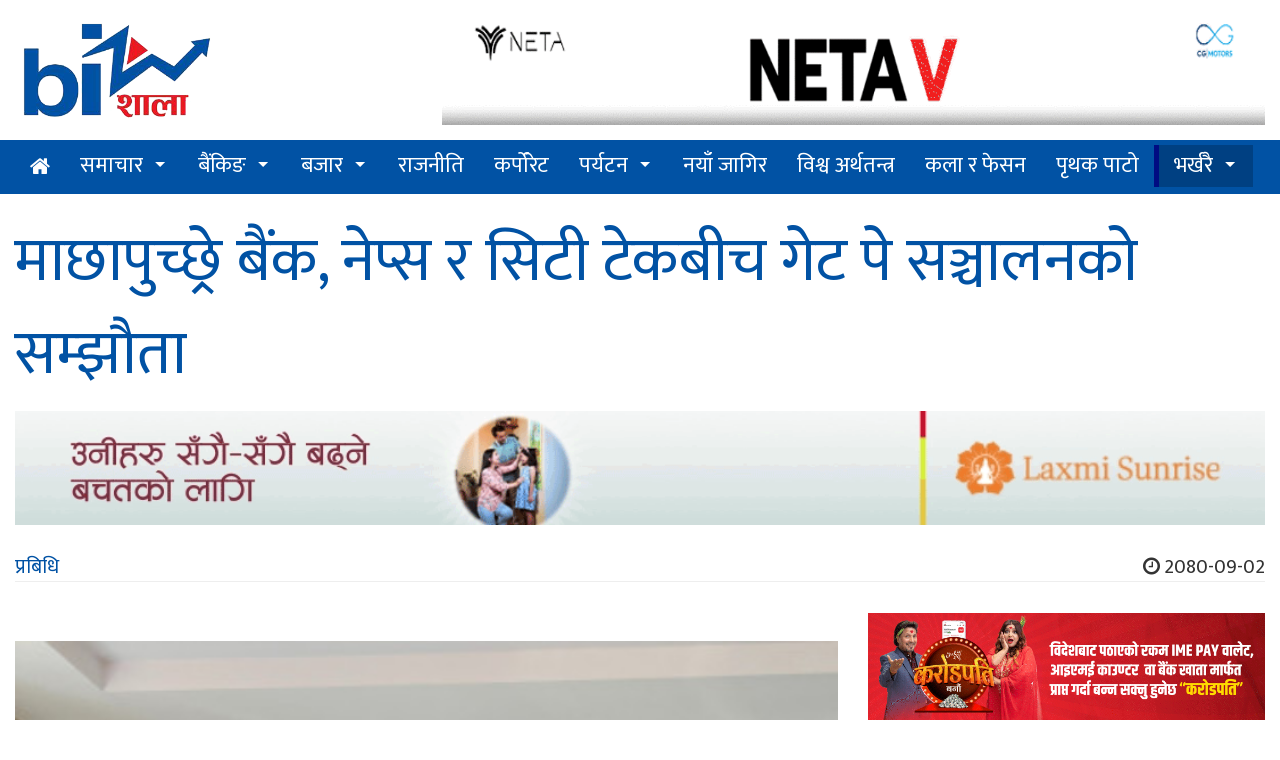

--- FILE ---
content_type: text/html; charset=UTF-8
request_url: https://old.bizshala.com/story/-4896
body_size: 11615
content:
<!DOCTYPE html>
<html lang="en-US"
	  xmlns:fb="http://ogp.me/ns/fb#" prefix="og:http://ogp.me/ns#">
<head>
	<meta charset="utf-8">
	<meta http-equiv="X-UA-Compatible" content="IE=edge">
	<meta name="viewport" content="width=device-width, initial-scale=1">
	<meta property="fb:pages" content="780378572009636" />
    <title>माछापुच्छ्रे बैंक, नेप्स र सिटी टेकबीच गेट पे सञ्चालनको सम्झौता Bizshala - </title>
<meta name="description" itemprop="description" content="काठमाण्डौ । माछापुच्छ्रे बैंक, नेपाल इलेक्ट्रोनिक पेमेन्ट सिष्टम्स लिमिटेड (नेप्स) र सिटीटेकले पुस २ गते यूनाइफाइड" />
<meta name="keywords" content="News Website, Nepali Khabar, Economic,Business,  News of Nepal, Nepal News, Online Khabar, Nagarik News, News Update, नेपाली समाचार, नेपालको खबर, आर्थिक पत्रिका, आर्थिक समाचार,अर्थ, बाणिज्यव्यवसाय,सेयर बजार,अटो,Share Market, Nepse,Automobiles,Banking,Corporate News" />
<meta property="fb:app_id" content="679661525508298" />
<meta property="article:published_time" content="2023-12-18T17:56:00+05:45" />
<meta property="article:modified_time" content="2023-12-18T17:04:55+05:45" />
<meta property="article:author" content="http://www.facebook.com/mybizshala" />
<meta property="article:publisher" content="http://www.facebook.com/mybizshala" />

<meta property="og:type"content="article" />
<meta property="og:section"content="प्रबिधि" />
<meta property="og:site_name"content="Bizshala.com" />
<meta property="og:updated_time"content="2023-12-18T17:56:00+05:45" />
<meta property="og:title"content="माछापुच्छ्रे बैंक, नेप्स र सिटी टेकबीच गेट पे सञ्चालनको सम्झौता Bizshala" />
<meta property="og:description"content="काठमाण्डौ । माछापुच्छ्रे बैंक, नेपाल इलेक्ट्रोनिक पेमेन्ट सिष्टम्स लिमिटेड (नेप्स) र सिटीटेकले पुस २ गते यूनाइफाइड" />
<meta property="og:url"content="https://old.bizshala.com/story/-4896" />
<meta property="og:image:width"content="823" />
<meta property="og:image:height"content="461" />
<meta property="og:image"content="https://old.bizshala.com/public/images/news/2023-12-18/original/original1702901609Agreement-Signing.jpg" />
<meta name="twitter:card"content="summary" />
<meta name="twitter:title"content="माछापुच्छ्रे बैंक, नेप्स र सिटी टेकबीच गेट पे सञ्चालनको सम्झौता Bizshala" />
<meta name="twitter:description"content="काठमाण्डौ । माछापुच्छ्रे बैंक, नेपाल इलेक्ट्रोनिक पेमेन्ट सिष्टम्स लिमिटेड (नेप्स) र सिटीटेकले पुस २ गते यूनाइफाइड" />
<meta name="twitter:site"content="@bizshala" />
    <link rel="shortcut icon" href="https://old.bizshala.com/public/images/favicon.gif">
	<link href="https://old.bizshala.com/public/css/pro_style.css" rel="stylesheet">
	<link href="https://old.bizshala.com/public/plugin/css-menu/styles.css" rel="stylesheet">
	<link href="https://old.bizshala.com/public/css/font-awesome.min.css" rel="stylesheet">
	<link href="https://old.bizshala.com/public/css/font-awesome-animation.min.css" rel="stylesheet">
    <base href="https://old.bizshala.com" />
    <link rel="author" href="https://plus.google.com/u/0/101878910280658918218" />
    <link rel="publisher" href="https://plus.google.com/u/0/116818182010457336613" />
    <meta name="google-site-verification" content="mCobz5NmEdpiXcJaJFQhCq00QCYNHkIkoZ5Go-zcg5w" />
	<!-- Fonts -->
	
	<!-- HTML5 shim and Respond.js for IE8 support of HTML5 elements and media queries -->
	<!-- WARNING: Respond.js doesn't work if you view the page via file:// -->
	<!--[if lt IE 9]>
		<script src="https://oss.maxcdn.com/html5shiv/3.7.2/html5shiv.min.js"></script>
		<script src="https://oss.maxcdn.com/respond/1.4.2/respond.min.js"></script>
	<![endif]-->

	<!-- Start Alexa Certify Javascript -->
	<script type="text/javascript">
        _atrk_opts = { atrk_acct:"J26Gn1QolK105T", domain:"bizshala.com",dynamic: true};
        (function() { var as = document.createElement('script'); as.type = 'text/javascript'; as.async = true; as.src = "https://certify-js.alexametrics.com/atrk.js"; var s = document.getElementsByTagName('script')[0];s.parentNode.insertBefore(as, s); })();
	</script>
	<noscript><img src="https://certify.alexametrics.com/atrk.gif?account=J26Gn1QolK105T" style="display:none" height="1" width="1" alt="" /></noscript>
	<!-- End Alexa Certify Javascript -->

    <!-- Global site tag (gtag.js) - Google Analytics -->
    <script async src="https://www.googletagmanager.com/gtag/js?id=G-EQGZTW4BQM"></script>
    <script>
      window.dataLayer = window.dataLayer || [];
      function gtag(){dataLayer.push(arguments);}
      gtag('js', new Date());

      gtag('config', 'G-EQGZTW4BQM');
    </script>

	    <style type="text/css">
        .affix {
            top: 200px !important;
            position: fixed !important;
        }

        .affix-top {
            position: absolute !important;
            top: 200px !important;
        }

        .newsBody {
            position: relative;
        }

        .newsBody .innerAd {
            float: left;
            margin: 25px 15px 15px 0;
            left: 0;
            max-width: 70%;
        }

        .innerAdHide {
            display: none;
        }

        .innerAdSecond {
            float: left;
            margin: 25px 15px 15px 0;
            left: 0;
            max-width: 70%;
        }

        .innerAdSecondHide {
            display: none;
        }

        .innerAdThird {
            float: left;
            margin: 25px 15px 15px 0;
            left: 0;
            max-width: 70%;
        }

        .innerAdThirdHide {
            display: none;
        }

        .insideStoryHide {
            display: none;
        }
        .pro_page_loader_mobile{
            display:block;
            top: 0;
            left: 0;
            width: 100%;
            background: #fff;
            padding: 15px;
            height: 100%;
        }

        .pro_page_loader {
            display: block;
            position: fixed;
            width: 100%;
            height: 100%;
            top: 0;
            left: 0;
            z-index: 1515151454545;
            background: white;
            padding: 15px;
        }
        .pro_page_loader .popup, .pro_page_loader_mobile .popup{
            top: 0;
            bottom: 0;
            left: 0;
            right: 0;
            text-align: center;
            position: relative;
        }
        
        @media (min-width: 768px) {
            .pro_page_loader .popup, .pro_page_loader_mobile .popup {
                margin: auto;
                width: 900px;
            }
        }
        @media (max-width: 768px) {
            .pro_page_loader .popup, .pro_page_loader_mobile .popup {
                width: 360px;
                top: 0;
                left: 0;
                /*animation: blink 1.8s infinite linear;*/
            }
        }

        .pro_page_loader .popup img, .pro_page_loader_mobile .popup img {
            margin-top: 10px;
        }

        @-webkit-keyframes blink {
            0% {
                opacity: 0;
            }
            50% {
                opacity: 1;
            }
            100% {
                opacity: 0;
            }
        }

        @-moz-keyframes blink {
            0% {
                opacity: 0;
            }
            50% {
                opacity: 1;
            }
            100% {
                opacity: 0;
            }
        }

        @-ms-keyframes blink {
            0% {
                opacity: 0;
            }
            50% {
                opacity: 1;
            }
            100% {
                opacity: 0;
            }
        }

        @-o-keyframes blink {
            0% {
                opacity: 0;
            }
            50% {
                opacity: 1;
            }
            100% {
                opacity: 0;
            }
        }

        @keyframes  blink {
            0% {
                opacity: 0;
            }
            50% {
                opacity: 1;
            }
            100% {
                opacity: 0;
            }
        }

        .pro_page_loader img {
            width: 100%;
        }
    </style>
    <link rel="stylesheet" href="https://old.bizshala.com/public/css/hover.min.css" type="text/css"/>
    <style>

    </style>
    <script>
        var badge_timer = setInterval(badge_timer_change, 1000);

        setTimeout(function () {
            clearInterval(badge_timer);
            $('.pro_page_loader').remove();
            $('.pro_page_loader_mobile').remove();
        }, 5000);

        function badge_timer_change() {
            document.getElementById("timer_badge").innerHTML = document.getElementById("timer_badge").innerHTML - 1;
            console.log(document.getElementById("timer_badge").innerHTML);
            document.getElementById("timer_badge_mobile").innerHTML = document.getElementById("timer_badge_mobile").innerHTML - 1;
            console.log(document.getElementById("timer_badge_mobile").innerHTML);
        }
    </script>

</head>
<body>
	        <header>
    <div class="container">
        <div class="row visible-lg visible-md">
            <div class="col-lg-4 col-md-4">
                <a href="https://old.bizshala.com" title="Home">
                    <img src="https://old.bizshala.com/public/images/logo.png" alt="bizshala_logo" title="Bizshala Logo" id="pro_logo" />
                </a>
            </div>
            <div class="col-md-8 col-lg-8">
                                                                                                                                                                                <a href="https://cg-ev.com/" title="NETA V" target="_blank">
                                <div class="pro_bigyapan pro_bigyapan_top" data-appear-animation="fadeInUp" data-appear-delay="300">
                                                                            <img src="https://old.bizshala.com/public/images/advertisement/original/original1701750189neta-the-pure-ev-banner-1120x110-address-301123.gif" alt="NETA V" title="NETA V"/>
                                                                    </div>
                            </a>
                                                                        </div>
        </div>
        <div class="row visible-xs visible-sm">
            <div class="col-xs-12 col-sm-12">
                <a href="https://old.bizshala.com" title="Home">
                    <img src="https://old.bizshala.com/public/images/bizshala_header.png" alt="bizshala_logo_small" title="Bizshala Logo"/>
                </a>
            </div>
            <div class="col-xs-12 col-sm-12">
                                                                                                                                                                                <a href="https://cg-ev.com/" title="NETA V" target="_blank">
                                <div>
                                                                            <img src="https://old.bizshala.com/public/images/advertisement/original/original1701750189neta-the-pure-ev-banner-1120x110-address-301123.gif" alt="NETA V" title="NETA V" class="img-responsive"/>
                                                                    </div>
                            </a>
                                                                        </div>
        </div>
    </div>
    <div class="proActive_menu">
        <div class="container">
            <div id="cssmenu">
                <ul>
                    <li><a href="https://old.bizshala.com" title="Bizshala Home"><i class="fa fa-home"></i> </a></li>
                                            <li  class="has-sub" >
                            <a href="https://old.bizshala.com/menu/news" title="News">
                                समाचार
                            </a>
                                                            <ul>
                                                                            <li>
                                            <a href="https://old.bizshala.com/menu/corruption-98" title="News">Corruption</a>
                                        </li>
                                                                            <li>
                                            <a href="https://old.bizshala.com/menu/earthquakespecial" title="News">महाभूकम्पको स्मृति विशेष</a>
                                        </li>
                                                                    </ul>
                                                    </li>
                                            <li  class="has-sub" >
                            <a href="https://old.bizshala.com/menu/banking" title="Banking">
                                बैंकिङ
                            </a>
                                                            <ul>
                                                                            <li>
                                            <a href="https://old.bizshala.com/menu/nrb-102" title="Banking">NRB</a>
                                        </li>
                                                                            <li>
                                            <a href="https://old.bizshala.com/menu/development-bank" title="Banking">Development Bank</a>
                                        </li>
                                                                            <li>
                                            <a href="https://old.bizshala.com/menu/finance" title="Banking">Finance</a>
                                        </li>
                                                                            <li>
                                            <a href="https://old.bizshala.com/menu/cooperative" title="Banking">Cooperative</a>
                                        </li>
                                                                            <li>
                                            <a href="https://old.bizshala.com/menu/commercial-bank-17" title="Banking">वाणिज्य बैंक</a>
                                        </li>
                                                                    </ul>
                                                    </li>
                                            <li  class="has-sub" >
                            <a href="https://old.bizshala.com/menu/market" title="Market">
                                बजार
                            </a>
                                                            <ul>
                                                                            <li>
                                            <a href="https://old.bizshala.com/menu/commodity" title="Market">Commodity</a>
                                        </li>
                                                                            <li>
                                            <a href="https://old.bizshala.com/menu/nepse-technical" title="Market">नेप्से-प्राविधिक</a>
                                        </li>
                                                                            <li>
                                            <a href="https://old.bizshala.com/menu/gold" title="Market">Gold</a>
                                        </li>
                                                                            <li>
                                            <a href="https://old.bizshala.com/menu/nepse" title="Market">Nepse</a>
                                        </li>
                                                                    </ul>
                                                    </li>
                                            <li >
                            <a href="https://old.bizshala.com/menu/politics-73" title="Politics">
                                राजनीति
                            </a>
                                                    </li>
                                            <li >
                            <a href="https://old.bizshala.com/menu/corporate" title="Corporate">
                                कर्पोरेट
                            </a>
                                                    </li>
                                            <li  class="has-sub" >
                            <a href="https://old.bizshala.com/menu/tourism" title="Tourism">
                                पर्यटन
                            </a>
                                                            <ul>
                                                                            <li>
                                            <a href="https://old.bizshala.com/menu/aviation" title="Tourism">Aviation</a>
                                        </li>
                                                                            <li>
                                            <a href="https://old.bizshala.com/menu/hotel" title="Tourism">Hotel</a>
                                        </li>
                                                                            <li>
                                            <a href="https://old.bizshala.com/menu/travel--tours" title="Tourism">Travel & Tours</a>
                                        </li>
                                                                    </ul>
                                                    </li>
                                            <li >
                            <a href="https://old.bizshala.com/menu/new-job" title="New Job">
                                नयाँ जागिर
                            </a>
                                                    </li>
                                            <li >
                            <a href="https://old.bizshala.com/menu/intl-biz" title="Int'l Biz">
                                विश्व अर्थतन्त्र
                            </a>
                                                    </li>
                                            <li >
                            <a href="https://old.bizshala.com/menu/arts--fashion" title="Arts & Fashion">
                                कला र फेसन
                            </a>
                                                    </li>
                                            <li >
                            <a href="https://old.bizshala.com/menu/off-the-beat" title="Off The Beat">
                                पृथक पाटो
                            </a>
                                                    </li>
                                        <li class="taja" class="has-sub">
                        <a href="https://old.bizshala.com/recent-update" title="Recent Economic News of Nepal"> भर्खरै </a>
                        <ul>
                                                            <li>
                                    <a href="https://old.bizshala.com/story/%E0%A4%9F%E0%A4%BF%E0%A4%AD%E0%A4%BF%E0%A4%8F%E0%A4%B8%E0%A4%B2%E0%A5%87" title="टिभिएसले ल्यायो ‘तिमी, म र टिभिएस’ योजना सार्वजनिक">टिभिएसले ल्यायो ‘तिमी, म र टिभिएस’ योजना सार्वजनिक</a>
                                </li>
                                                            <li>
                                    <a href="https://old.bizshala.com/story/%E0%A4%B0%E0%A4%BF%E0%A4%B2%E0%A4%BE%E0%A4%AF%E0%A4%A8%E0%A5%8D%E0%A4%B8-72" title="रिलायन्स स्पिनिङ मिल्सको आईपीओमा सर्बसाधारण फस्ने डर, प्रतिसेयर आम्दानी ९६ पैसा मात्रै !">रिलायन्स स्पिनिङ मिल्सको आईपीओमा सर्बसाधारण फस्ने डर, प्रतिसेयर आम्दानी ९६ पैसा मात्रै !</a>
                                </li>
                                                            <li>
                                    <a href="https://old.bizshala.com/story/%E0%A4%96%E0%A4%A1%E0%A5%87%E0%A4%B0%E0%A5%80%E0%A4%95%E0%A4%BE" title="खडेरीका कारण पानामा नहरमा जहाजको आवतजावतमा ३६% कटौति,विश्व व्यापार प्रभावित हुने">खडेरीका कारण पानामा नहरमा जहाजको आवतजावतमा ३६% कटौति,विश्व व्यापार प्रभावित हुने</a>
                                </li>
                                                            <li>
                                    <a href="https://old.bizshala.com/story/%E0%A4%86%E0%A4%AF%E0%A5%8B%E0%A4%97-4" title="आयोग उपाध्यक्ष श्रेष्ठसँग विश्व बैंकका कन्ट्री डाइरेक्टरको भेटवार्ता ">आयोग उपाध्यक्ष श्रेष्ठसँग विश्व बैंकका कन्ट्री डाइरेक्टरको भेटवार्ता </a>
                                </li>
                                                        <li class="taja">
                                <a href="https://old.bizshala.com/recent-update" title="Recent economic news of Nepal">सबै ताजा समाचार</a>
                            </li>
                        </ul>
                    </li>
                </ul>
            </div>
        </div>
    </div>

    <div class="container">
        <div class="row">
            <div class="col-md-12 col-lg-12">
                                                    <span></span>
                                            </div>
        </div>
    </div>

</header>

            <!--         <div class="innerAdHide">
            <div class="innerAd">
                <a href="https://ghorahicement.com.np/"
                   title="Ghorahi Cement" target="_blank">
                    <img src="https://old.bizshala.com/public/images/advertisement/original/original1702356185SagarmathaBrihat250-250.gif"
                         alt="1702356185SagarmathaBrihat250-250.gif"
                         title="Ghorahi Cement"/>
                </a>
            </div>
        </div>
                <div class="innerAdSecondHide">
            <div class="innerAdSecond">
                <a href="https://www.muktinathbank.com.np/general-banking/deposit/saving/sharedhani-bachat-khata"
                   title="Muktinath Inside" target="_blank">
                    <img src="https://old.bizshala.com/public/images/advertisement/original/original1704110883250X250-px-gif.gif"
                         alt="1704110883250X250-px-gif.gif"
                         title="Muktinath Inside"/>
                </a>
            </div>
        </div>
                <div class="innerAdThirdHide">
            <div class="innerAdThird">
                <a href="https://shivamcement.com.np/shivamsandesh/earthquake-resistance-home-building-tips-shivam-cement"
                   title="shivam inside" target="_blank">
                    <img src="https://old.bizshala.com/public/images/advertisement/original/original1705228554245x245.gif"
                         alt="1705228554245x245.gif"
                         title="shivam inside"/>
                </a>
            </div>
        </div>
     -->
    <div class="insideStoryHide">
        <div class="insideStory">
            <div class="row">
                                <div class="col-lg-4 col-md-4 col-xs-4">
                    <a href="https://ghorahicement.com.np/"
                        title="Ghorahi Cement" target="_blank">
                        <img src="https://old.bizshala.com/public/images/advertisement/original/original1702356185SagarmathaBrihat250-250.gif"
                                alt="1702356185SagarmathaBrihat250-250.gif"
                                title="Ghorahi Cement"/>
                    </a>
                </div>
                                <div class="col-lg-4 col-md-4 col-xs-4">
                    <a href="https://www.muktinathbank.com.np/general-banking/deposit/saving/sharedhani-bachat-khata"
                        title="Muktinath Inside" target="_blank">
                        <img src="https://old.bizshala.com/public/images/advertisement/original/original1704110883250X250-px-gif.gif"
                                alt="1704110883250X250-px-gif.gif"
                                title="Muktinath Inside"/>
                    </a>
                </div>
                                <div class="col-lg-4 col-md-4 col-xs-4">
                    <a href="https://shivamcement.com.np/shivamsandesh/earthquake-resistance-home-building-tips-shivam-cement"
                        title="shivam inside" target="_blank">
                        <img src="https://old.bizshala.com/public/images/advertisement/original/original1705228554245x245.gif"
                                alt="1705228554245x245.gif"
                                title="shivam inside"/>
                    </a>
                </div>
                            </div>
        </div>
    </div>
    <div class="container samachar" itemscope itemtype="http://schema.org/NewsArticle">
                                                                                                                        <h1 itemprop="headline">
            माछापुच्छ्रे बैंक, नेप्स र सिटी टेकबीच गेट पे सञ्चालनको सम्झौता
                    </h1>


        <span itemprop="publisher" content="Bizshala.com"></span>
                <a href="https://www.laxmisunrise.com/"
            title="Laxmi" target="_blank">
            <img src="https://old.bizshala.com/public/images/advertisement/original/original1704884435290-4-Product-ad-GIF1100x100px.gif"
                    alt="1704884435290-4-Product-ad-GIF1100x100px.gif"
                    title="Laxmi" width="100%"/>
                    <br>
        </a>
                <div class="row">
            <div class="col-lg-6 col-md-6">
                <a itemprop="author" value="Bizshala" href="https://old.bizshala.com/menu/technology"
                   title="प्रबिधि"> प्रबिधि </a>

                            </div>
            <div class="col-lg-6 col-md-6">
                <div class="pull-right">
                    <span itemprop="dateModified"
                          content="2023-12-18"></span>
                    <span itemprop="datePublished" content="2023-12-18"><i
                                class="fa fa-clock-o"></i> 2080-09-02 </span>
                </div>
            </div>
        </div>
        <hr>

        <div class="row">
            <div class="col-md-8 col-lg-8">
                                                                    <span></span>
                                                <br>
                <div>
                                                                    <a href="https://old.bizshala.com/story/media/-4896/63030" title="See Full Image"
                           target="_blank" itemprop="thumbnailUrl">
                            <div class="cover_image">
                                <img class="pro_make_full" itemprop="image" src="https://old.bizshala.com/public/images/news/2023-12-18/1702901609Agreement-Signing.jpg"
                                     alt="माछापुच्छ्रे बैंक, नेप्स र सिटी टेकबीच गेट पे सञ्चालनको सम्झौता"
                                     title="Click to Zoom" class="showToolTip" data-placement="right"/>
                                <p></p>
                            </div>
                        </a>
                    
                    <div class="row">
                        <div class="col-md-2 col-lg-2">
                            <div class="reporter">
                                                                                                        <img src="https://old.bizshala.com/public/images/cache/reporter/118x118-14740372781473632964bizshala.png" alt="Bizshala"
                                         class="pro_make_full"/>
                                    <a href="https://old.bizshala.com/reporter/bizshala" target="_blank"
                                       data-html="true" itemprop="editor"><i
                                                class="fa fa-pencil-square-o"></i> बिजशाला </a>
                                                            </div>
                            <div class="pro_story_social hidden-xs hidden-sm text-center">
                                <div class="social_icon text-center">
                                    <a target="_blank"
                                       href="https://www.facebook.com/sharer/sharer.php?u=https://old.bizshala.com/story/-4896"><i
                                                class="fa fa-facebook-square"></i>
                                    </a>
                                </div>
                                

                                <div class="social_icon text-center">
                                    <a target="_blank" class="twitter-share-button"
                                       href="https://twitter.com/intent/tweet?text=माछापुच्छ्रे बैंक, नेप्स र सिटी टेकबीच गेट पे सञ्चालनको सम्झौता&url=https://old.bizshala.com/story/-4896"
                                       data-size="large">
                                        <i class="fa fa-twitter-square"></i>
                                    </a>
                                </div>
                                
                            </div>
                        </div>
                        <div class="col-md-10 col-lg-10 newsBody">
                                                            <a href="https://www.nabilbank.com/individual"
                                   title="nabil inside" target="_blank">
                                    <img src="https://old.bizshala.com/public/images/advertisement/original/original1702901839850x100.gif"
                                         alt="1702901839850x100.gif"
                                         title="nabil inside" width="100%"/>
                                    <br>
                                </a>
                                                        <span itemprop="articleBody" class="articleBody"><p style="text-align:justify"><span style="color:#000000"><span style="font-size:28px">काठमाण्डौ । माछापुच्छ्रे बैंक, नेपाल इलेक्ट्रोनिक पेमेन्ट सिष्टम्स लिमिटेड (नेप्स) र सिटीटेकले पुस २ गते यूनाइफाइड मर्चेन्ट म्यानेजमेन्ट सिस्टम(एकीकृत व्यापार व्यवस्थापन प्रणाली) गेट पे सञ्चालनका लागि त्रिपक्षीय सम्झौता गरेका छन्।&nbsp;</span></span></p>

<p style="text-align:justify"><span style="color:#000000"><span style="font-size:28px">सम्झौतापत्रमा नेप्सको तर्फबाट प्रमुख कार्यकारी अधिकृत सञ्जिव सुब्बा, सिटीटेकको तर्फबाट प्रमुख कार्यकारी अधिकृत साजन शर्मा र माछापुच्छ्रे बैंकको तर्फबाट नायब महाप्रबन्धक प्रसिद्धराज अर्यालले हस्ताक्षर गरे ।&nbsp;</span></span></p>

<p style="text-align:justify"><span style="color:#000000"><span style="font-size:28px">नेप्स र सिटीटेकको सहकार्यमा विकास गरिएको गेट पे नामक प्रणाली सञ्चालनमा आइसकेपछि हाल छरिएर रहेका विभिन्न भुक्तानी उपकरण र सञ्जालहरुलाई बैंक र व्यापारीहरुले एकीकृत रुपमा व्यवस्थापन गर्न सक्नेछन् ।&nbsp;</span></span></p>

<p style="text-align:justify"><span style="color:#000000"><span style="font-size:28px">सम्झौताले व्यापारीहरुको हाल भुक्तानी उपकरण तथा सञ्जालसँग अलग अलग रजिष्ट्रेशन तथा व्यवस्थापन गर्नुपर्ने प्रक्रियालाई सरलीकृत गर्दै एकै प्लेटफर्ममार्फत सो कार्य गर्ने क्षमता प्रदान गर्नेछ ।&nbsp;</span></span></p>

<p style="text-align:justify"><span style="color:#000000"><span style="font-size:28px">यसका साथै हाल प्रचलनमा आइरहेका सबै भुक्तानी उपकरणहरु तथा सञ्जालहरुलाई समेटी एकै प्रणालीबाट बैंक तथा व्यापारीहरुलाई सेवा लिन र दिन सहज हुनेछ भने कारोबारी र कारोबारसँग सम्बन्धित महत्वपूर्ण डाटाहरुको पहुँच र नियन्त्रण बैंक तथा व्यापारीहरुमा पुग्ने, पटक पटक व्यापारीको रजिष्ट्रेशन र व्यवस्थापन गर्नुपर्ने हालको झञ्झटिलो प्रक्रियाको समाधान हुने र व्यापारीहरुलाई बैंकहरुले अझ परिष्कृत सेवाहरु प्रदान गर्न सहज हुने लगायतका विशेषता गेट पे मा रहेका छन् ।&nbsp;</span></span></p>

<p style="text-align:justify"><span style="color:#000000"><span style="font-size:28px">सम्झौतापछि, तीनै पक्षले सकेसम्म चाँडो यसलाई प्रयोगमा ल्याउने र नेपाली भुक्तानी जगतमा नयाँ आयामको रुपमा थपिने दाबी गरेका छन् ।</span></span></p>

<p>&nbsp;</p>
</span>

                            

                                                            <hr/>
                                                                                                    <div itemprop="video">
                                        
                                    </div>
                                                            
                                                        <a href="https://nibl.com.np/"
                            title="Nibl" target="_blank">
                            <img src="https://old.bizshala.com/public/images/advertisement/original/original1700205406nimb-uddhamsil-karja-825x100-1.gif"
                                alt="1700205406nimb-uddhamsil-karja-825x100-1.gif"
                                title="Nibl" width="100%"/>
                            </a>
                            
                                                            <div class="clearfix"></div>
                                <div>
                                                                            <a href="https://old.bizshala.com/tag/machhapuchhre-bank-limited" title="machhapuchhre bank limited"
                                           class="tags"><span
                                                    class="glyphicon glyphicon-tag"></span> machhapuchhre bank limited </a>
                                        &nbsp;&nbsp;
                                                                            <a href="https://old.bizshala.com/tag/neps" title="NEPS"
                                           class="tags"><span
                                                    class="glyphicon glyphicon-tag"></span> NEPS </a>
                                        &nbsp;&nbsp;
                                                                            <a href="https://old.bizshala.com/tag/get-pay" title="get pay"
                                           class="tags"><span
                                                    class="glyphicon glyphicon-tag"></span> get pay </a>
                                        &nbsp;&nbsp;
                                                                    </div>
                            
                                                        <a href="https://www.globalimebank.com/"
                            title="GBIME" target="_blank">
                            <img src="https://old.bizshala.com/public/images/advertisement/original/original1697043557Meri-Uni-lai1200-x-120px.gif"
                                alt="1697043557Meri-Uni-lai1200-x-120px.gif"
                                title="GBIME" width="100%"/>
                            </a>
                            
                            <div>
                                <a name="pro_fb_comment"><h2>Share this with your friends:</h2></a>
                                <div class="sharethis-inline-share-buttons"></div>
                            </div>
                            <br>

                            <div id="pro_fb_comment" itemprop="comment">
                                <div class="fb-comments" data-href="https://old.bizshala.com/story/-4896"
                                     data-numposts="100" data-colorscheme="light" data-width="100%">
                                </div>
                            </div>


                                                                                        <span></span>
                                                                                    <br>

                        </div>
                    </div>


                    <div class="clearfix"></div>


                </div>
            </div>

            <div class="col-md-4 col-lg-4">
                <div class="row">
    <div class="col-md-12 col-lg-12">
                                                                                                                                                        <a href="https://imeremit.com.np/" title="IME" target="_blank">
                                <div class="pro_bigyapan">
                                                                            <img src="https://old.bizshala.com/public/images/advertisement/original/original1696334312Banner-720-x-200---Normal.gif" alt="1696334312Banner-720-x-200---Normal.gif" title="IME"/>
                                                                    </div>
                            </a>
                                                                                                                                                                                        <a href="https://shikharinsurance.com/" title="SICL" target="_blank">
                                <div class="pro_bigyapan">
                                                                            <img src="https://old.bizshala.com/public/images/advertisement/original/original1695643182gif.gif" alt="1695643182gif.gif" title="SICL"/>
                                                                    </div>
                            </a>
                                                                                                                                                                                        <a href="https://www.himalayanbank.com/en/" title="HBL INSIDE" target="_blank">
                                <div class="pro_bigyapan">
                                                                            <img src="https://old.bizshala.com/public/images/advertisement/original/original1705563399325-x-110.gif" alt="1705563399325-x-110.gif" title="HBL INSIDE"/>
                                                                    </div>
                            </a>
                                                                                                                                                                                        <a href="https://www.mahalaxmibank.com/" title="Mahalaxmi inside" target="_blank">
                                <div class="pro_bigyapan">
                                                                            <img src="https://old.bizshala.com/public/images/advertisement/original/original1700545344Mahalaxmi-Karja-Gif300x300.gif" alt="1700545344Mahalaxmi-Karja-Gif300x300.gif" title="Mahalaxmi inside"/>
                                                                    </div>
                            </a>
                                                                            </div>
</div>
<div class="pro_taja_samachar">
    <div class="pro_common_titles title_red">
        <h2>
                <span>
                    <i class="fa fa-clock-o"></i> भर्खरै
                </span>
            <a href="https://old.bizshala.com/recent-update" title="सबै ताजा समाचार" class="pull-right"><i class="fa fa-plus"></i></a>
        </h2>
    </div>
            <a href="https://old.bizshala.com/story/%E0%A4%9F%E0%A4%BF%E0%A4%AD%E0%A4%BF%E0%A4%8F%E0%A4%B8%E0%A4%B2%E0%A5%87" title="टिभिएसले ल्यायो ‘तिमी, म र टिभिएस’ योजना सार्वजनिक">
            <div class="row">
                                <div class="col-md-3 col-sm-3 col-xs-3 col-lg-3">
                    <img class="pro_make_full" src="https://old.bizshala.com/public/images/news/2024-01-19/1705668850tvs.jpg" alt="टिभिएसले ल्यायो &lsquo;तिमी, म र टिभिएस&rsquo; योजना सार्वजनिक">
                </div>
                <div class="col-md-9 col-lg-9 col-sm-9 col-xs-9">
                    <h4>
                        टिभिएसले ल्यायो ‘तिमी, म र टिभिएस’ योजना सार्वजनिक
                    </h4>
                    <p><small><i class="fa fa-clock-o"></i> 2024-01-19</small></p>
                </div>
            </div>
        </a>
            <a href="https://old.bizshala.com/story/%E0%A4%B0%E0%A4%BF%E0%A4%B2%E0%A4%BE%E0%A4%AF%E0%A4%A8%E0%A5%8D%E0%A4%B8-72" title="रिलायन्स स्पिनिङ मिल्सको आईपीओमा सर्बसाधारण फस्ने डर, प्रतिसेयर आम्दानी ९६ पैसा मात्रै !">
            <div class="row">
                                <div class="col-md-3 col-sm-3 col-xs-3 col-lg-3">
                    <img class="pro_make_full" src="https://old.bizshala.com/public/images/news/2024-01-19/1705668291Reliance.jpg" alt="रिलायन्स स्पिनिङ मिल्सको आईपीओमा सर्बसाधारण फस्ने डर, प्रतिसेयर आम्दानी ९६ पैसा मात्रै !">
                </div>
                <div class="col-md-9 col-lg-9 col-sm-9 col-xs-9">
                    <h4>
                        रिलायन्स स्पिनिङ मिल्सको आईपीओमा सर्बसाधारण फस्ने डर, प्रतिसेयर आम्दानी ९६ पैसा मात्रै !
                    </h4>
                    <p><small><i class="fa fa-clock-o"></i> 2024-01-19</small></p>
                </div>
            </div>
        </a>
            <a href="https://old.bizshala.com/story/%E0%A4%96%E0%A4%A1%E0%A5%87%E0%A4%B0%E0%A5%80%E0%A4%95%E0%A4%BE" title="खडेरीका कारण पानामा नहरमा जहाजको आवतजावतमा ३६% कटौति,विश्व व्यापार प्रभावित हुने">
            <div class="row">
                                <div class="col-md-3 col-sm-3 col-xs-3 col-lg-3">
                    <img class="pro_make_full" src="https://old.bizshala.com/public/images/news/2024-01-19/170566732501000000-c0a8-0242-4815-08dc17d2211bw1023r1s.jpg" alt="खडेरीका कारण पानामा नहरमा जहाजको आवतजावतमा ३६% कटौति,विश्व व्यापार प्रभावित हुने">
                </div>
                <div class="col-md-9 col-lg-9 col-sm-9 col-xs-9">
                    <h4>
                        खडेरीका कारण पानामा नहरमा जहाजको आवतजावतमा ३६% कटौति,विश्व व्यापार प्रभावित हुने
                    </h4>
                    <p><small><i class="fa fa-clock-o"></i> 2024-01-19</small></p>
                </div>
            </div>
        </a>
            <a href="https://old.bizshala.com/story/%E0%A4%86%E0%A4%AF%E0%A5%8B%E0%A4%97-4" title="आयोग उपाध्यक्ष श्रेष्ठसँग विश्व बैंकका कन्ट्री डाइरेक्टरको भेटवार्ता ">
            <div class="row">
                                <div class="col-md-3 col-sm-3 col-xs-3 col-lg-3">
                    <img class="pro_make_full" src="https://old.bizshala.com/public/images/news/2024-01-19/1705665671World-Bank-and-NPC1.jpg" alt="आयोग उपाध्यक्ष श्रेष्ठसँग विश्व बैंकका कन्ट्री डाइरेक्टरको भेटवार्ता ">
                </div>
                <div class="col-md-9 col-lg-9 col-sm-9 col-xs-9">
                    <h4>
                        आयोग उपाध्यक्ष श्रेष्ठसँग विश्व बैंकका कन्ट्री डाइरेक्टरको भेटवार्ता 
                    </h4>
                    <p><small><i class="fa fa-clock-o"></i> 2024-01-19</small></p>
                </div>
            </div>
        </a>
            <a href="https://old.bizshala.com/story/%E0%A4%AE%E0%A5%87%E0%A4%95-%E0%A4%87%E0%A4%A8-3" title="मेक इन नेपाल स्वदेशी मिट एण्ड ग्रीट सम्पन्न, स्वदेशी वस्तुको खरिद अनिवार्य गर्न परिसंघको आग्रह ">
            <div class="row">
                                <div class="col-md-3 col-sm-3 col-xs-3 col-lg-3">
                    <img class="pro_make_full" src="https://old.bizshala.com/public/images/news/2024-01-19/170566335412.jpg" alt="मेक इन नेपाल स्वदेशी मिट एण्ड ग्रीट सम्पन्न, स्वदेशी वस्तुको खरिद अनिवार्य गर्न परिसंघको आग्रह ">
                </div>
                <div class="col-md-9 col-lg-9 col-sm-9 col-xs-9">
                    <h4>
                        मेक इन नेपाल स्वदेशी मिट एण्ड ग्रीट सम्पन्न, स्वदेशी वस्तुको खरिद अनिवार्य गर्न परिसंघको आग्रह 
                    </h4>
                    <p><small><i class="fa fa-clock-o"></i> 2024-01-19</small></p>
                </div>
            </div>
        </a>
            <a href="https://old.bizshala.com/story/%E0%A4%A8%E0%A5%87%E0%A4%AA%E0%A4%BE%E0%A4%B2-%E0%A4%B0%E0%A4%BF-%E0%A4%B0" title="नेपाल रि र हिमालयन रिको तुलनात्मक वित्तीय विश्लेषण, को केमा अब्बल ?">
            <div class="row">
                                <div class="col-md-3 col-sm-3 col-xs-3 col-lg-3">
                    <img class="pro_make_full" src="https://old.bizshala.com/public/images/news/2024-01-19/1705662108comparision.jpg" alt="नेपाल रि र हिमालयन रिको तुलनात्मक वित्तीय विश्लेषण, को केमा अब्बल ?">
                </div>
                <div class="col-md-9 col-lg-9 col-sm-9 col-xs-9">
                    <h4>
                        नेपाल रि र हिमालयन रिको तुलनात्मक वित्तीय विश्लेषण, को केमा अब्बल ?
                    </h4>
                    <p><small><i class="fa fa-clock-o"></i> 2024-01-19</small></p>
                </div>
            </div>
        </a>
            <a href="https://old.bizshala.com/story/-4950" title="अप्रिलियाको एसआर १६० बीएस–६ भर्जनको राइड सम्पन्न">
            <div class="row">
                                <div class="col-md-3 col-sm-3 col-xs-3 col-lg-3">
                    <img class="pro_make_full" src="https://old.bizshala.com/public/images/news/2024-01-19/1705661581ride-show.jpg" alt="अप्रिलियाको एसआर १६० बीएस&ndash;६ भर्जनको राइड सम्पन्न">
                </div>
                <div class="col-md-9 col-lg-9 col-sm-9 col-xs-9">
                    <h4>
                        अप्रिलियाको एसआर १६० बीएस–६ भर्जनको राइड सम्पन्न
                    </h4>
                    <p><small><i class="fa fa-clock-o"></i> 2024-01-19</small></p>
                </div>
            </div>
        </a>
            <a href="https://old.bizshala.com/story/%E0%A4%B8%E0%A4%BF%E0%A4%9F%E0%A4%BF%E0%A4%9C%E0%A4%A8-40" title="सिटिजन लाइफले सूचीकृत सेयरमा लगानी बढाउँदै, कस्ता कम्पनी पर्लान् छनोटमा ?">
            <div class="row">
                                <div class="col-md-3 col-sm-3 col-xs-3 col-lg-3">
                    <img class="pro_make_full" src="https://old.bizshala.com/public/images/news/2024-01-19/1705660193citzenlife.png" alt="सिटिजन लाइफले सूचीकृत सेयरमा लगानी बढाउँदै, कस्ता कम्पनी पर्लान् छनोटमा ?">
                </div>
                <div class="col-md-9 col-lg-9 col-sm-9 col-xs-9">
                    <h4>
                        सिटिजन लाइफले सूचीकृत सेयरमा लगानी बढाउँदै, कस्ता कम्पनी पर्लान् छनोटमा ?
                    </h4>
                    <p><small><i class="fa fa-clock-o"></i> 2024-01-19</small></p>
                </div>
            </div>
        </a>
            <a href="https://old.bizshala.com/story/-4949" title="बालबालिकालाई पैसाको महत्व कसरी बुझाउने ? यी हुन् ४ गुरुमन्त्र">
            <div class="row">
                                <div class="col-md-3 col-sm-3 col-xs-3 col-lg-3">
                    <img class="pro_make_full" src="https://old.bizshala.com/public/images/news/2024-01-19/1705658691bfbe7400-a97d-11ee-bc2f-cb5579b90709.jpg" alt="बालबालिकालाई पैसाको महत्व कसरी बुझाउने ? यी हुन् ४ गुरुमन्त्र">
                </div>
                <div class="col-md-9 col-lg-9 col-sm-9 col-xs-9">
                    <h4>
                        बालबालिकालाई पैसाको महत्व कसरी बुझाउने ? यी हुन् ४ गुरुमन्त्र
                    </h4>
                    <p><small><i class="fa fa-clock-o"></i> 2024-01-19</small></p>
                </div>
            </div>
        </a>
            <a href="https://old.bizshala.com/story/%E0%A4%B2%E0%A4%95%E0%A5%8D%E0%A4%B7%E0%A5%8D%E0%A4%AE%E0%A5%80-204" title="लक्ष्मी सनराइज बैंकले सुरु गर्‍यो  ‘ई-कमर्स अक्वायरिङ’ सेवा">
            <div class="row">
                                <div class="col-md-3 col-sm-3 col-xs-3 col-lg-3">
                    <img class="pro_make_full" src="https://old.bizshala.com/public/images/news/2024-01-19/1705656112mou.jpg" alt="लक्ष्मी सनराइज बैंकले सुरु गर्&zwj;यो  &lsquo;ई-कमर्स अक्वायरिङ&rsquo; सेवा">
                </div>
                <div class="col-md-9 col-lg-9 col-sm-9 col-xs-9">
                    <h4>
                        लक्ष्मी सनराइज बैंकले सुरु गर्‍यो  ‘ई-कमर्स अक्वायरिङ’ सेवा
                    </h4>
                    <p><small><i class="fa fa-clock-o"></i> 2024-01-19</small></p>
                </div>
            </div>
        </a>
        <div class="clearfix"></div>
    <a class="pull-right" href="https://old.bizshala.com/recent-update">थप खबर...</a>
    <div class="clearfix"></div>
</div>
<div class="clearfix"></div><br>
<div class="row">
    <div class="col-md-12 col-lg-12">
                                                                                                                            </div>
</div>
            </div>
            <div class="clearfix"></div>
        </div>
        <div class="pro_category_div">
            <h2 class="text-center">सम्बन्धित खबर हरु</h2>
            <hr>
            <div class="row pro_category_body">
                                    <div class="pro_category_news col-md-3 col-lg-3" itemscope
                         itemtype="http://schema.org/CreativeWork">
                        <div>
                                                        <img src="https://old.bizshala.com/public/images/news/2023-12-29/1703834251pay.jpg"
                                 alt="नयाँ वर्षमा फोनपेको नयाँ अभियान,स्मार्ट फोन जित्ने अवसर"
                                 title="नयाँ वर्षमा फोनपेको नयाँ अभियान,स्मार्ट फोन जित्ने अवसर"
                                 class="hidden-xs hidden-sm"/>
                            <div class="news_details">
                                <h4 class="pro_category_news_title">
                                    <a href="https://old.bizshala.com/story/%E0%A4%A8%E0%A4%AF%E0%A4%BE%E0%A4%81-183" title="नयाँ वर्षमा फोनपेको नयाँ अभियान,स्मार्ट फोन जित्ने अवसर">
                                        <span itemprop="headline"> नयाँ वर्षमा फोनपेको नयाँ अभियान,स्मार्ट फोन जित्ने अवसर </span>
                                    </a>
                                </h4>
                                <div class="pro_category_news_body">
                                    <span itemprop="about"> काठमाडौँ । भुक्तानी सेवा प्रदायक फोनपेले &ldquo;फोनपे गर्ने हो&rdquo; नामक... </span>
                                </div>
                            </div>
                        </div>
                    </div>
                                    <div class="pro_category_news col-md-3 col-lg-3" itemscope
                         itemtype="http://schema.org/CreativeWork">
                        <div>
                                                        <img src="https://old.bizshala.com/public/images/news/2023-11-19/1700369991trump.jpg"
                                 alt="बन्द हुने अवस्थामा पुग्यो ट्रुथ सोसल, डोनाल्ड ट्रम्पको कम्पनीलाई ७३ मिलियन डलर घाटा "
                                 title="बन्द हुने अवस्थामा पुग्यो ट्रुथ सोसल, डोनाल्ड ट्रम्पको कम्पनीलाई ७३ मिलियन डलर घाटा "
                                 class="hidden-xs hidden-sm"/>
                            <div class="news_details">
                                <h4 class="pro_category_news_title">
                                    <a href="https://old.bizshala.com/story/%E0%A4%AC%E0%A4%A8%E0%A5%8D%E0%A4%A6-%E0%A4%B9%E0%A5%81%E0%A4%A8%E0%A5%87" title="बन्द हुने अवस्थामा पुग्यो ट्रुथ सोसल, डोनाल्ड ट्रम्पको कम्पनीलाई ७३ मिलियन डलर घाटा ">
                                        <span itemprop="headline"> बन्द हुने अवस्थामा पुग्यो ट्रुथ सोसल, डोनाल्ड ट्रम्पको </span>
                                    </a>
                                </h4>
                                <div class="pro_category_news_body">
                                    <span itemprop="about"> काठमाण्डौ। अमेरिकाबाट सञ्चालित सामाजिक सञ्जाल &lsquo;ट्रुथ सोसल&rsquo;... </span>
                                </div>
                            </div>
                        </div>
                    </div>
                                    <div class="pro_category_news col-md-3 col-lg-3" itemscope
                         itemtype="http://schema.org/CreativeWork">
                        <div>
                                                        <img src="https://old.bizshala.com/public/images/news/2023-11-17/1700194907tiktok.jpg"
                                 alt="दुई दशक पुरानो बिनलादेनको चिट्ठी टिकटकमा भाइरल, अमेरिकी सरकारलाई टाउको दुखाइ "
                                 title="दुई दशक पुरानो बिनलादेनको चिट्ठी टिकटकमा भाइरल, अमेरिकी सरकारलाई टाउको दुखाइ "
                                 class="hidden-xs hidden-sm"/>
                            <div class="news_details">
                                <h4 class="pro_category_news_title">
                                    <a href="https://old.bizshala.com/story/%E0%A4%A6%E0%A5%81%E0%A4%88-%E0%A4%A6%E0%A4%B6%E0%A4%95" title="दुई दशक पुरानो बिनलादेनको चिट्ठी टिकटकमा भाइरल, अमेरिकी सरकारलाई टाउको दुखाइ ">
                                        <span itemprop="headline"> दुई दशक पुरानो बिनलादेनको चिट्ठी टिकटकमा भाइरल, अमेरिकी </span>
                                    </a>
                                </h4>
                                <div class="pro_category_news_body">
                                    <span itemprop="about"> काठमाण्डौ । संसारमा केही देशहरुले चिनियाँ सर्टभिडियो एप टिकटकलाई... </span>
                                </div>
                            </div>
                        </div>
                    </div>
                                    <div class="pro_category_news col-md-3 col-lg-3" itemscope
                         itemtype="http://schema.org/CreativeWork">
                        <div>
                                                        <img src="https://old.bizshala.com/public/images/news/2023-11-13/1699848873whatsapp.jpg"
                                 alt="ह्वाट्सएपमा आउँदैछन् ५ गज्जबको फिचर, यस्ता छन् नयाँ अपडेट"
                                 title="ह्वाट्सएपमा आउँदैछन् ५ गज्जबको फिचर, यस्ता छन् नयाँ अपडेट"
                                 class="hidden-xs hidden-sm"/>
                            <div class="news_details">
                                <h4 class="pro_category_news_title">
                                    <a href="https://old.bizshala.com/story/-4852" title="ह्वाट्सएपमा आउँदैछन् ५ गज्जबको फिचर, यस्ता छन् नयाँ अपडेट">
                                        <span itemprop="headline"> ह्वाट्सएपमा आउँदैछन् ५ गज्जबको फिचर, यस्ता छन् नयाँ अपडेट </span>
                                    </a>
                                </h4>
                                <div class="pro_category_news_body">
                                    <span itemprop="about"> काठमाण्डौ । ह्वाट्सएपको लोकप्रियता कसैबाट लुकेको छैन। संसारभरि... </span>
                                </div>
                            </div>
                        </div>
                    </div>
                                    <div class="pro_category_news col-md-3 col-lg-3" itemscope
                         itemtype="http://schema.org/CreativeWork">
                        <div>
                                                        <img src="https://old.bizshala.com/public/images/news/2023-10-31/1698740916musk.jpg"
                                 alt="एक्सका दुई नयाँ सब्सक्रिप्सन योजनाको परीक्षण शुरुवात, ३ डलर शुल्कमा न्यूनतम सुविधा"
                                 title="एक्सका दुई नयाँ सब्सक्रिप्सन योजनाको परीक्षण शुरुवात, ३ डलर शुल्कमा न्यूनतम सुविधा"
                                 class="hidden-xs hidden-sm"/>
                            <div class="news_details">
                                <h4 class="pro_category_news_title">
                                    <a href="https://old.bizshala.com/story/%E0%A4%8F%E0%A4%95%E0%A5%8D%E0%A4%B8%E0%A4%95%E0%A4%BE-%E0%A4%A6%E0%A5%81%E0%A4%88" title="एक्सका दुई नयाँ सब्सक्रिप्सन योजनाको परीक्षण शुरुवात, ३ डलर शुल्कमा न्यूनतम सुविधा">
                                        <span itemprop="headline"> एक्सका दुई नयाँ सब्सक्रिप्सन योजनाको परीक्षण शुरुवात, ३ डलर </span>
                                    </a>
                                </h4>
                                <div class="pro_category_news_body">
                                    <span itemprop="about"> काठमाण्डौ । अमेरिकी खर्बपति&nbsp;ब्यापारी एलन मस्कको कम्पनी एक्सले... </span>
                                </div>
                            </div>
                        </div>
                    </div>
                                    <div class="pro_category_news col-md-3 col-lg-3" itemscope
                         itemtype="http://schema.org/CreativeWork">
                        <div>
                                                        <img src="https://old.bizshala.com/public/images/news/2023-10-30/1698638452whatsapp.jpg"
                                 alt="ह्वाट्सएप च्यानलका म्यासेज अब एडिट गर्न सकिने, यस्तो छ तरिका"
                                 title="ह्वाट्सएप च्यानलका म्यासेज अब एडिट गर्न सकिने, यस्तो छ तरिका"
                                 class="hidden-xs hidden-sm"/>
                            <div class="news_details">
                                <h4 class="pro_category_news_title">
                                    <a href="https://old.bizshala.com/story/%E0%A4%B9%E0%A5%8D%E0%A4%B5%E0%A4%BE%E0%A4%9F%E0%A5%8D%E0%A4%B8%E0%A4%8F%E0%A4%AA-4" title="ह्वाट्सएप च्यानलका म्यासेज अब एडिट गर्न सकिने, यस्तो छ तरिका">
                                        <span itemprop="headline"> ह्वाट्सएप च्यानलका म्यासेज अब एडिट गर्न सकिने, यस्तो छ तरिका </span>
                                    </a>
                                </h4>
                                <div class="pro_category_news_body">
                                    <span itemprop="about"> काठमाण्डौ । ह्वाट्सएपले आफ्ना प्रयोगकर्ताका लागि नयाँ&ndash;नयाँ फिचर... </span>
                                </div>
                            </div>
                        </div>
                    </div>
                                    <div class="pro_category_news col-md-3 col-lg-3" itemscope
                         itemtype="http://schema.org/CreativeWork">
                        <div>
                                                        <img src="https://old.bizshala.com/public/images/news/2023-10-15/1697367202hack1.jpg"
                                 alt="सोसल मिडियामा भुलेर पनि गर्नुहुन्न यस्ता लिंकमा क्लिक, मोबाइल हुन सक्छ ह्याक"
                                 title="सोसल मिडियामा भुलेर पनि गर्नुहुन्न यस्ता लिंकमा क्लिक, मोबाइल हुन सक्छ ह्याक"
                                 class="hidden-xs hidden-sm"/>
                            <div class="news_details">
                                <h4 class="pro_category_news_title">
                                    <a href="https://old.bizshala.com/story/%E0%A4%B8%E0%A5%8B%E0%A4%B8%E0%A4%B2-2" title="सोसल मिडियामा भुलेर पनि गर्नुहुन्न यस्ता लिंकमा क्लिक, मोबाइल हुन सक्छ ह्याक">
                                        <span itemprop="headline"> सोसल मिडियामा भुलेर पनि गर्नुहुन्न यस्ता लिंकमा क्लिक, मोबाइल </span>
                                    </a>
                                </h4>
                                <div class="pro_category_news_body">
                                    <span itemprop="about"> काठमाण्डौ । ह्याकर र साइबर फ्रडहरुले मानिसहरुलाई फसाउन धेरै... </span>
                                </div>
                            </div>
                        </div>
                    </div>
                                    <div class="pro_category_news col-md-3 col-lg-3" itemscope
                         itemtype="http://schema.org/CreativeWork">
                        <div>
                                                        <img src="https://old.bizshala.com/public/images/news/2023-10-14/16972816072-1.jpg"
                                 alt="टेलिकमको दसैँतिहार अफरः डेटा र भ्वाइस प्याकमा बोनस र सहुलियत"
                                 title="टेलिकमको दसैँतिहार अफरः डेटा र भ्वाइस प्याकमा बोनस र सहुलियत"
                                 class="hidden-xs hidden-sm"/>
                            <div class="news_details">
                                <h4 class="pro_category_news_title">
                                    <a href="https://old.bizshala.com/story/%E0%A4%9F%E0%A5%87%E0%A4%B2%E0%A4%BF%E0%A4%95%E0%A4%AE%E0%A4%95%E0%A5%8B-52" title="टेलिकमको दसैँतिहार अफरः डेटा र भ्वाइस प्याकमा बोनस र सहुलियत">
                                        <span itemprop="headline"> टेलिकमको दसैँतिहार अफरः डेटा र भ्वाइस प्याकमा बोनस र सहुलियत </span>
                                    </a>
                                </h4>
                                <div class="pro_category_news_body">
                                    <span itemprop="about"> काठमाण्डौ । नेपालीहरुको महान चाड दसैँ, तिहार तथा छठ लगायतका विभिन्न... </span>
                                </div>
                            </div>
                        </div>
                    </div>
                                <div class="clearfix"></div>
            </div>
        </div>
    </div>
            <footer>
    <div class="container">
        <h3 class="text-justify">
                    bizshala.com
                </h3>
<div class="row">
    <div class="col-md-4 col-lg-4">

                <ul>
                    <li>सूचना विभाग दर्ता नं. ८८६-०७५/७६  </li>
                    <li>कार्यकारी सम्पादक : जयराम गौतम</li>
                    <li>कार्यालय: पेप्सीकाेला, काठमाडौं</li>
                    <li>फोन: ०१-४९९३१९७</li>
                    <li>इमेल : bizshala@gmail.com</li>
                </ul>
    </div>
    <div class="col-md-8 col-lg-8">
        <p class="text-justify">
            Bizshala.com, operated by SOS Media Pvt. Ltd. is established in nepalese news industry as a pioneer of online business, economic and financial news. Bizshala principally covers news regarding economic activity, financial statuatus, fluctuation, share market, currency, corporate, automobile industry and every other activities directly or indirectly related to economy. Dedicated to economic awareness and excellence.
        </p>
    </div>
</div>

        <hr>

        <div class="row">
            <div class="col-md-12 col-lg-12">
                <div id="pro_footer_content">
                    <div class="pro_extra_footer_links pull-left">
                                                    <a href="https://old.bizshala.com/page/about-us" title="हाम्रो बारेमा">हाम्रो बारेमा</a>
                                                    <a href="https://old.bizshala.com/page/privacy-policy" title="Privacy Policy">Privacy Policy</a>
                                                <a href="https://old.bizshala.com/members" title="Members" class="showToolTip">सदस्यहरु</a>
                    </div>
                    <div class="pro_developer_link pull-left">
                        &copy; 2015 Bizshala
                    </div>
                    <div class="pro_copyright pull-right">
                        A product of <a href="http://www.proactivedevelopers.com" title="ProActive Web Developers">ProActive Web Developers</a>
                    </div>
                </div>
            </div>
        </div>
    </div>
</footer>
<div id="pro_page_up_button">
    <span class="fa fa-chevron-up"></span>
</div>    <div id="fb-root"></div>

	<!-- Scripts -->
	<script src="https://old.bizshala.com/public/admin/js/jquery.min.js" type="text/javascript"></script>
	<script src="https://old.bizshala.com/public/js/all.min.js" type="text/javascript" defer="defer"></script>
    <script src="https://old.bizshala.com/public/plugin/css-menu/script.js" type="text/javascript"></script>
	    <script src="https://old.bizshala.com/public/admin/js/bootstrap.min.js" type="text/javascript"></script>
    <script type='text/javascript'
            src='https://platform-api.sharethis.com/js/sharethis.js#property=5e177896ec67fa0012c2d67d&product=inline-share-buttons'
            async='async'></script>
    <script type="text/javascript">
        $(document).ready(function () {
        });
        // $('.newsBody p:first').after($('.innerAdHide').html());
        // $('.newsBody p:nth-child(4)').after($('.innerAdSecondHide').html());
        // $('.newsBody p:nth-child(8)').after($('.innerAdThirdHide').html());

        $('.newsBody p:nth-child(2)').after($('.insideStoryHide').html());

        $('img').each(function () {
            $(this).addClass('img-responsive');
        });
        $('table').each(function () {
            $(this).addClass('table table-responsive table-hover table-striped pro_make_full')
                .css('width', '100%');
        });

        $('.pro_story_social').affix({
            offset: {
                top: 1900,
                bottom: 1300
            }
        });
    </script>
    <script defer="defer" type="text/javascript">
        $(document).ready(function(){
            $('.close_display, .first_display').click(function(){
                $('.first_display').css('display','none');
            })
        });

        window.fbAsyncInit = function() {
            FB.init({
                appId      : '679661525508298',
                xfbml      : true,
                version    : 'v2.5'
            });
        };

        (function(d, s, id){
            var js, fjs = d.getElementsByTagName(s)[0];
            if (d.getElementById(id)) {return;}
            js = d.createElement(s); js.id = id;
            js.src = "//connect.facebook.net/en_US/sdk.js";
            fjs.parentNode.insertBefore(js, fjs);
        }(document, 'script', 'facebook-jssdk'));



    </script>


</body>
</html>
